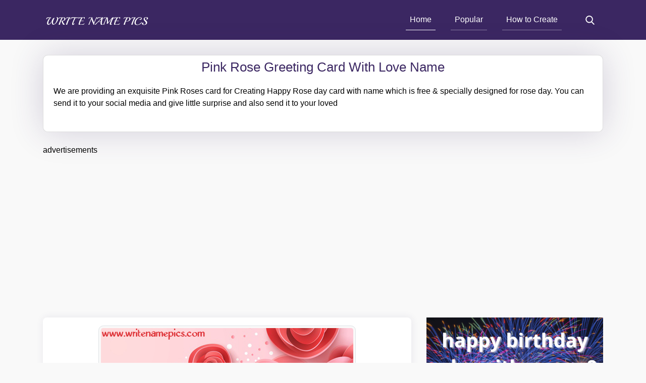

--- FILE ---
content_type: text/html; charset=UTF-8
request_url: https://www.writenamepics.com/namepics/pink-rose-greeting-card-with-love-name
body_size: 6947
content:
<!doctype html>
<html lang="en">
    <head>
        <meta charset="utf-8">
		<meta http-equiv="Content-Type" content="text/html; charset=utf-8"/> 
        <meta name="viewport" content="width=device-width, initial-scale=1, shrink-to-fit=no">        
        <meta name="google-site-verification" content="iFw4Af80TgZ-k0BtYN2MVrztFTAN0eV_eZBzRlOozag" />
        <meta name="msvalidate.01" content="62992163F3F5F198254723EB3B56973A" />
        <meta name="p:domain_verify" content="6395c4be38a6311b8597926dca608619"/>        
        <meta name="rating" content="General">
        <meta name="audience" content="all">
        <meta name="author" content="Write Name Pics">
        <title>Pink Rose greeting Card with love name</title><meta name="description" content="We are providing an exquisite Pink Roses card for Creating Happy Rose day card with name which is free & specially designed for rose day. You can send it to your social media and give little surprise and also send it to your loved" /><meta name="keywords" content="Happy Rose Day card with Name, Happy Rose Day card with name pic, Happy Rose Day card card photo, Happy Rose Day card edit, happy rose day card wishes with name, happy rose day card wishes to friends" /><meta property="og:title" content="Pink Rose greeting Card with love name" /><meta property="og:site_name" content="Write Name Pics"/><meta property="og:url" content="https://www.writenamepics.com/namepics/pink-rose-greeting-card-with-love-name" /><meta property="og:description" content="We are providing an exquisite Pink Roses card for Creating Happy Rose day card with name which is free & specially designed for rose day. You can send it to your social media and give little surprise and also send it to your loved" /><meta property="og:image" content="https://www.writenamepics.com/upload/Pink-Rose-greeting-Card-with-love-name1579886921.jpg" /><meta property="og:image:secure_url" content="https://www.writenamepics.com/upload/Pink-Rose-greeting-Card-with-love-name1579886921.jpg" /><meta property="og:image:width" content="500" /><meta property="og:image:height" content="500" /><meta property="og:image:type" content="image/jpeg" /><link rel="canonical" href="https://www.writenamepics.com/namepics/pink-rose-greeting-card-with-love-name" /><meta name="twitter:card" content="summary_large_image"><meta name="twitter:site" content="https://www.writenamepics.com/"><meta name="twitter:creator" content="Write Name On Pics Birthday Cakes And Wishes | WriteNamePics"><meta name="twitter:title" content="Pink Rose greeting Card with love name"><meta name="twitter:description" content="We are providing an exquisite Pink Roses card for Creating Happy Rose day card with name which is free & specially designed for rose day. You can send it to your social media and give little surprise and also send it to your loved"><meta name="twitter:image:src" content="https://www.writenamepics.com/upload/Pink-Rose-greeting-Card-with-love-name1579886921.jpg" /><meta name="robots" content="index, follow" /><meta name="Bingbot" content="index, follow" /><meta name="googlebot" content="index, follow" />		<meta property="og:type" content="website" />
		<meta property="fb:app_id" content="170633810193490"/>
		<meta name="theme-color" content="#3b2762">
		<meta name="msapplication-navbutton-color" content="#3b2762">
		<meta name="apple-mobile-web-app-status-bar-style" content="#3b2762">
        <link rel="publisher" href="https://plus.google.com/103241873054773399881/posts"/>
        <link rel="SHORTCUT ICON" href="https://www.writenamepics.com/assets/images/favicon.ico" type="image/x-icon">
        <link rel="icon" href="https://www.writenamepics.com/assets/images/favicon.ico" type="image/x-icon">
        <link rel="stylesheet" type="text/css" href="https://www.writenamepics.com/assets/css/style.css" />
        <script src="https://www.writenamepics.com/assets/js/jquery-3.4.1.min.js"></script>
    	<!-- Global site tag (gtag.js) - Google Analytics -->
<script async src="https://www.googletagmanager.com/gtag/js?id=G-FT365NDTGR"></script>
        <script>
          window.dataLayer = window.dataLayer || [];
          function gtag(){dataLayer.push(arguments);}
          gtag('js', new Date());
        
          gtag('config', 'G-FT365NDTGR');
        </script>
		<script async src="//pagead2.googlesyndication.com/pagead/js/adsbygoogle.js"></script>
		<script>
		(adsbygoogle = window.adsbygoogle || []).push({
		google_ad_client: "ca-pub-6059271260831746",
		enable_page_level_ads: true
		});
		</script>
		
		<script async src="https://fundingchoicesmessages.google.com/i/pub-6059271260831746?ers=1" nonce="jm_kTTtqvZQ9h3MQroiUTA"></script><script nonce="jm_kTTtqvZQ9h3MQroiUTA">(function() {function signalGooglefcPresent() {if (!window.frames['googlefcPresent']) {if (document.body) {const iframe = document.createElement('iframe'); iframe.style = 'width: 0; height: 0; border: none; z-index: -1000; left: -1000px; top: -1000px;'; iframe.style.display = 'none'; iframe.name = 'googlefcPresent'; document.body.appendChild(iframe);} else {setTimeout(signalGooglefcPresent, 0);}}}signalGooglefcPresent();})();</script>
    </head>
    <body>
        <div class="wrapper">
            <header class="header">
                <div class="container">
                    <nav class="navbar navbar-expand-lg navbar-light">
                        <button class="btn btn-clear btn-navbar d-lg-none">
                            <svg xmlns="http://www.w3.org/2000/svg" width="22" height="22" viewBox="0 0 512 512"><path fill="#ffffff" d="M491.318 235.318H20.682C9.26 235.318 0 244.577 0 256s9.26 20.682 20.682 20.682h470.636c11.423 0 20.682-9.259 20.682-20.682 0-11.422-9.259-20.682-20.682-20.682zM491.318 78.439H20.682C9.26 78.439 0 87.699 0 99.121c0 11.422 9.26 20.682 20.682 20.682h470.636c11.423 0 20.682-9.26 20.682-20.682 0-11.422-9.259-20.682-20.682-20.682zM491.318 392.197H20.682C9.26 392.197 0 401.456 0 412.879s9.26 20.682 20.682 20.682h470.636c11.423 0 20.682-9.259 20.682-20.682s-9.259-20.682-20.682-20.682z"/></svg>
                        </button>
                        <a class="navbar-brand mr-0" href="https://www.writenamepics.com">
                            <img src="https://www.writenamepics.com/assets/images/wnp.svg" width="215" class="img-fluid" alt="writenamepics" />
                        </a>
                        <div class="collapse navbar-collapse" id="navbarSupportedContent">
                            <ul class="navbar-nav ml-auto">
                                <li class="nav-item active">
                                    <a class="nav-link" href="https://www.writenamepics.com">Home</a>
                                </li>
                                <li class="nav-item">
                                    <a class="nav-link" href="https://www.writenamepics.com/popular.php">Popular</a>
                                </li>
                                <li class="nav-item">
                                    <a class="nav-link" href="https://www.writenamepics.com/howtocreate.php">How to Create</a>
                                </li>
                            </ul>
                        </div>
                        <button class="btn btn-clear nav-link btn-search">
                            <svg xmlns="http://www.w3.org/2000/svg" width="18" height="18" viewBox="0 0 56.966 56.966"><path fill="#ffffff" d="M55.146 51.887L41.588 37.786A22.926 22.926 0 0 0 46.984 23c0-12.682-10.318-23-23-23s-23 10.318-23 23 10.318 23 23 23c4.761 0 9.298-1.436 13.177-4.162l13.661 14.208c.571.593 1.339.92 2.162.92.779 0 1.518-.297 2.079-.837a3.004 3.004 0 0 0 .083-4.242zM23.984 6c9.374 0 17 7.626 17 17s-7.626 17-17 17-17-7.626-17-17 7.626-17 17-17z"/></svg>
                        </button>
                    </nav>
                </div>
            </header>
            <div class="search-bar">
                <div class="container">
                    <form class="form-inline" method="get" action="https://www.writenamepics.com/search.php">
                        <div class="input-group w-100 d-flex align-items-center justify-content-between px-2">
                            <input type="text" class="form-control" name="s" placeholder="Type then hit enter to search..." />
                            <div class="input-group-prepend">
                                <button type="button" class="btn btn-clear btn-search px-0">
                                    <svg xmlns="http://www.w3.org/2000/svg" width="18" height="18" viewBox="0 0 512 512"><path d="M505.943 6.058c-8.077-8.077-21.172-8.077-29.249 0L6.058 476.693c-8.077 8.077-8.077 21.172 0 29.249A20.612 20.612 0 0 0 20.683 512a20.614 20.614 0 0 0 14.625-6.059L505.943 35.306c8.076-8.076 8.076-21.171 0-29.248z"/><path d="M505.942 476.694L35.306 6.059c-8.076-8.077-21.172-8.077-29.248 0-8.077 8.076-8.077 21.171 0 29.248l470.636 470.636a20.616 20.616 0 0 0 14.625 6.058 20.615 20.615 0 0 0 14.624-6.057c8.075-8.078 8.075-21.173-.001-29.25z"/></svg>
                                </button>
                            </div>
                        </div>
                    </form>
                </div>
            </div><div class="content">
    <div class="container">
        <div class="card py-2 mb-4">
            <h1 class="card-title mb-0 text-capitalize text-center">Pink Rose greeting Card with love name</h1>
			<div class="card-body">
				<p>We are providing an exquisite Pink Roses card for Creating Happy Rose day card with name which is free & specially designed for rose day. You can send it to your social media and give little surprise and also send it to your loved</p>
			</div>
        </div>
        <div class="row">
            <div class="col-12 mb-4">
                <div><p>advertisements</p>
<script async src="//pagead2.googlesyndication.com/pagead/js/adsbygoogle.js"></script>
<ins class="adsbygoogle"
style="display:block"
data-ad-client="ca-pub-6059271260831746" 
data-ad-slot="1946617716"
data-ad-format="auto"></ins>
<script>
(adsbygoogle = window.adsbygoogle || []).push({});
</script> 
</div>            </div>
            <div class="col-lg-8 col-12">
                <div class="post-list">
                    <div class="post-item">
                        <div class="post-content">
                            <img src="https://www.writenamepics.com/upload/Pink-Rose-greeting-Card-with-love-name1579886921.jpg" class="img-fluid img-thumbnail mb-2 mx-auto d-block" alt="Pink Rose greeting Card with love name" title="Pink Rose greeting Card with love name" />
                            <form method="GET" action="https://www.writenamepics.com/create.php">
							<input type="hidden" name="pid" value="910">
                                <div class="form-group text-center">
<label class="text-capitalize font-weight-bold">Love name here</label>
<input type="text" class="form-control" name="name" maxlength="15" placeholder="Name here" required="required" />
<small>Maximum 15 Characters</small>
</div>                                                                <div class="form-group">
                                    <div><p>advertisements</p>
<script async src="//pagead2.googlesyndication.com/pagead/js/adsbygoogle.js"></script>
<ins class="adsbygoogle"
style="display:block"
data-ad-client="ca-pub-6059271260831746"
data-ad-slot="9330283717"
data-ad-format="auto"></ins>
<script>
(adsbygoogle = window.adsbygoogle || []).push({});
</script>
</div>                                </div>
                                <div class="form-group text-center">
                                    <input type="submit" class="btn btn-primary px-5" value="Generate" />
                                </div>
                            </form>
                        </div>
                    </div>
                </div>
                <h3 class="card-title font-playball">Related Post</h3>
                <div class="mb-3">
                    <div><p>advertisements</p>
<script async src="//pagead2.googlesyndication.com/pagead/js/adsbygoogle.js"></script>
<ins class="adsbygoogle"
style="display:block"
data-ad-client="ca-pub-6059271260831746"
data-ad-slot="9330283717"
data-ad-format="auto"></ins>
<script>
(adsbygoogle = window.adsbygoogle || []).push({});
</script>
</div>                </div>
                <div class="row post-list">
                                            <div class="col-md-6 col-12 list-item">
                            <div class="post-item">
                                <a href="https://www.writenamepics.com/namepics/decorated-happy-rose-day-greeting-card-with-name">
                                    <img src="https://www.writenamepics.com/thumbnail/Decorated-Happy-Rose-Day-Greeting-Card-with-Name1674492333.jpg" class="img-fluid post-img" alt="Decorated Happy Rose Day Greeting Card with Name" title="Decorated Happy Rose Day Greeting Card with Name" />
                                </a>
                                <div class="post-content">
                                    <h2 class="post-title"><a href="https://www.writenamepics.com/namepics/decorated-happy-rose-day-greeting-card-with-name">Decorated Happy Rose Day Greeting Card with Name</a></h2>
                                </div>
                            </div>
                        </div>
                                            <div class="col-md-6 col-12 list-item">
                            <div class="post-item">
                                <a href="https://www.writenamepics.com/namepics/beautiful-pink-rose-wishes-quotes">
                                    <img src="https://www.writenamepics.com/thumbnail/beautiful-pink-rose-wishes-quotes1486402432.jpg" class="img-fluid post-img" alt="beautiful pink rose wishes quotes" title="beautiful pink rose wishes quotes" />
                                </a>
                                <div class="post-content">
                                    <h2 class="post-title"><a href="https://www.writenamepics.com/namepics/beautiful-pink-rose-wishes-quotes">beautiful pink rose wishes quotes</a></h2>
                                </div>
                            </div>
                        </div>
                                    </div>
            </div>
            <div class="col-lg-4 col-12">
                <div class="mb-3">
                     <a rel="nofollow"  href="https://www.birthdayphotoframes.com/category/birthday-cake-with-name-and-photo" target="_blank">
                   <img src="/assets/images/350.png" class="img-fluid" alt="Birthday Cake With Name And Photo" />
                   </a>
                </div>
                <div class="sidebar">
    <div class="card sidebar-widget">
        <div class="card-header">
            <h3 class="widget-title">Categories</h3>
            <button class="btn btn-clear btn-navbar-close d-lg-none p-0">
                <svg xmlns="http://www.w3.org/2000/svg"  width="16" height="16" viewBox="0 0 512 512"><path d="M505.943 6.058c-8.077-8.077-21.172-8.077-29.249 0L6.058 476.693c-8.077 8.077-8.077 21.172 0 29.249A20.612 20.612 0 0 0 20.683 512a20.614 20.614 0 0 0 14.625-6.059L505.943 35.306c8.076-8.076 8.076-21.171 0-29.248z"/><path d="M505.942 476.694L35.306 6.059c-8.076-8.077-21.172-8.077-29.248 0-8.077 8.076-8.077 21.171 0 29.248l470.636 470.636a20.616 20.616 0 0 0 14.625 6.058 20.615 20.615 0 0 0 14.624-6.057c8.075-8.078 8.075-21.173-.001-29.25z"/></svg>
            </button>
        </div>
        <ul class="list-group list-group-flush category-list">
            <li class="list-group-item"><a href="https://www.writenamepics.com/category/alphabet">alphabet </a></li><li class="list-group-item"><a href="https://www.writenamepics.com/category/anniversary-cake">anniversary cake </a></li><li class="list-group-item"><a href="https://www.writenamepics.com/category/anniversary-card">anniversary card </a></li><li class="list-group-item"><a href="https://www.writenamepics.com/category/baby-shower-wishes">Baby shower wishes </a></li><li class="list-group-item"><a href="https://www.writenamepics.com/category/beach-sand">beach sand </a></li><li class="list-group-item"><a href="https://www.writenamepics.com/category/birthday-cake">birthday cake </a><ul class="sub-menu"><li class="list-group-item"><a href="https://www.writenamepics.com/category/birthday-cake-for-boys">birthday cake for boys </a></li><li class="list-group-item"><a href="https://www.writenamepics.com/category/birthday-cake-for-girls">birthday cake for girls </a></li><li class="list-group-item"><a href="https://www.writenamepics.com/category/birthday-cake-for-kids">birthday cake for kids </a></li><li class="list-group-item"><a href="https://www.writenamepics.com/category/birthday-cake-for-husband">birthday cake for husband </a></li><li class="list-group-item"><a href="https://www.writenamepics.com/category/birthday-cake-for-sister">birthday cake for sister </a></li></ul></li><li class="list-group-item"><a href="https://www.writenamepics.com/category/birthday-card">birthday card </a><ul class="sub-menu"><li class="list-group-item"><a href="https://www.writenamepics.com/category/hollywood-celebrity-birthday-cards">Hollywood Celebrity Birthday Cards </a></li></ul></li><li class="list-group-item"><a href="https://www.writenamepics.com/category/congratulations-wishes">congratulations wishes </a></li><li class="list-group-item"><a href="https://www.writenamepics.com/category/couple">couple </a></li><li class="list-group-item"><a href="https://www.writenamepics.com/category/day-wishes">day wishes </a><ul class="sub-menu"><li class="list-group-item"><a href="https://www.writenamepics.com/category/mothers-day">mothers day </a></li><li class="list-group-item"><a href="https://www.writenamepics.com/category/fathers-day">fathers day </a></li><li class="list-group-item"><a href="https://www.writenamepics.com/category/happy-independence-day">happy independence day </a></li><li class="list-group-item"><a href="https://www.writenamepics.com/category/republic-day">republic day </a></li><li class="list-group-item"><a href="https://www.writenamepics.com/category/happy-valentine-day">happy valentine day </a></li><li class="list-group-item"><a href="https://www.writenamepics.com/category/happy-rose-day">happy rose day </a></li><li class="list-group-item"><a href="https://www.writenamepics.com/category/propose-day">propose day </a></li><li class="list-group-item"><a href="https://www.writenamepics.com/category/teddy-day">teddy day </a></li><li class="list-group-item"><a href="https://www.writenamepics.com/category/promise-day">promise day </a></li><li class="list-group-item"><a href="https://www.writenamepics.com/category/hug-day">hug day </a></li><li class="list-group-item"><a href="https://www.writenamepics.com/category/kiss-day">kiss day </a></li><li class="list-group-item"><a href="https://www.writenamepics.com/category/chocolate-day">Chocolate Day </a></li><li class="list-group-item"><a href="https://www.writenamepics.com/category/happy-easter-day">happy easter day </a></li><li class="list-group-item"><a href="https://www.writenamepics.com/category/happy-good-friday">Happy Good Friday </a></li><li class="list-group-item"><a href="https://www.writenamepics.com/category/gay-pride-day">Gay pride day </a></li><li class="list-group-item"><a href="https://www.writenamepics.com/category/happy-teachers-day-wishes">happy teachers day wishes </a></li><li class="list-group-item"><a href="https://www.writenamepics.com/category/happy-childrens-day">happy childrens day </a></li></ul></li><li class="list-group-item"><a href="https://www.writenamepics.com/category/dolls">dolls </a></li><li class="list-group-item"><a href="https://www.writenamepics.com/category/festival">festival </a><ul class="sub-menu"><li class="list-group-item"><a href="https://www.writenamepics.com/category/eid-mubarak">eid mubarak </a></li><li class="list-group-item"><a href="https://www.writenamepics.com/category/ganesh-chaturthi">ganesh chaturthi </a></li><li class="list-group-item"><a href="https://www.writenamepics.com/category/happy-navratri">happy navratri </a></li><li class="list-group-item"><a href="https://www.writenamepics.com/category/happy-diwali">happy diwali </a></li><li class="list-group-item"><a href="https://www.writenamepics.com/category/merry-christmas">merry christmas </a></li><li class="list-group-item"><a href="https://www.writenamepics.com/category/happy-new-year">happy new year </a></li><li class="list-group-item"><a href="https://www.writenamepics.com/category/happy-makar-sankranti">happy makar sankranti </a></li><li class="list-group-item"><a href="https://www.writenamepics.com/category/happy-holi">happy holi </a></li><li class="list-group-item"><a href="https://www.writenamepics.com/category/raksha-bandhan">raksha bandhan </a></li><li class="list-group-item"><a href="https://www.writenamepics.com/category/happy-karva-chauth-wishes">happy karva chauth wishes </a></li><li class="list-group-item"><a href="https://www.writenamepics.com/category/happy-bhai-dooj-wishes">happy bhai dooj wishes </a></li><li class="list-group-item"><a href="https://www.writenamepics.com/category/happy-ram-navami">happy ram navami </a></li><li class="list-group-item"><a href="https://www.writenamepics.com/category/2nd-october-happy-gandhi-jayanti">2nd October Happy Gandhi Jayanti </a></li><li class="list-group-item"><a href="https://www.writenamepics.com/category/happy-maha-shivratri-cards">Happy Maha Shivratri Cards </a></li><li class="list-group-item"><a href="https://www.writenamepics.com/category/happy-halloween-card">happy halloween card </a></li></ul></li><li class="list-group-item"><a href="https://www.writenamepics.com/category/flag-alphabet">Flag alphabet </a><ul class="sub-menu"><li class="list-group-item"><a href="https://www.writenamepics.com/category/india-flag">India Flag </a></li><li class="list-group-item"><a href="https://www.writenamepics.com/category/pakistan-flag">pakistan flag </a></li></ul></li><li class="list-group-item"><a href="https://www.writenamepics.com/category/friendship">friendship </a></li><li class="list-group-item"><a href="https://www.writenamepics.com/category/good-luck">good luck </a></li><li class="list-group-item"><a href="https://www.writenamepics.com/category/good-morning">good morning </a></li><li class="list-group-item"><a href="https://www.writenamepics.com/category/good-night">good night </a></li><li class="list-group-item"><a href="https://www.writenamepics.com/category/gudi-padwa-card-with-name">Gudi Padwa card with name </a></li><li class="list-group-item"><a href="https://www.writenamepics.com/category/happy-janmashtami">happy janmashtami </a></li><li class="list-group-item"><a href="https://www.writenamepics.com/category/happy-rath-yatra-wishes-card">Happy Rath Yatra Wishes Card </a></li><li class="list-group-item"><a href="https://www.writenamepics.com/category/i-love-you">i love you </a></li><li class="list-group-item"><a href="https://www.writenamepics.com/category/love">love </a></li><li class="list-group-item"><a href="https://www.writenamepics.com/category/miss-you">miss you </a></li><li class="list-group-item"><a href="https://www.writenamepics.com/category/quotes">quotes </a></li><li class="list-group-item"><a href="https://www.writenamepics.com/category/sorry">sorry </a></li><li class="list-group-item"><a href="https://www.writenamepics.com/category/wedding-invitation-card">wedding invitation card </a></li><li class="list-group-item"><a href="https://www.writenamepics.com/category/weekly-wishes">weekly wishes </a></li><li class="list-group-item"><a href="https://www.writenamepics.com/category/whatsapp-dp">whatsapp dp </a><ul class="sub-menu"><li class="list-group-item"><a href="https://www.writenamepics.com/category/whatsapp-dp-for-girls">whatsapp dp for girls </a></li><li class="list-group-item"><a href="https://www.writenamepics.com/category/whatsapp-dp-for-boys">whatsapp dp for boys </a></li><li class="list-group-item"><a href="https://www.writenamepics.com/category/whatsapp-dp-love">whatsapp dp love </a></li></ul></li><li class="list-group-item"><a href="https://www.writenamepics.com/category/world-emoji-day">world emoji day </a></li>			<li class="list-group-item"><a rel="noopener noreferrer nofollow" target="_blank" href="https://www.birthdayphotoframes.com/">Birthday Photo Frames</a></li>
        </ul>
    </div>
</div>            </div>
        </div>
        <div class="mb-3">
            <div><p>advertisements</p>
<script async src="//pagead2.googlesyndication.com/pagead/js/adsbygoogle.js"></script>
<ins class="adsbygoogle"
style="display:block"
data-ad-client="ca-pub-6059271260831746"
data-ad-slot="9330283717"
data-ad-format="auto"></ins>
<script>
(adsbygoogle = window.adsbygoogle || []).push({});
</script>
</div>        </div>
		
        <div class="card mb-4">
            <div class="card-body">
                Now, you can make online greeting Card for giving surprise and amazing gift to your love one by inserting his/her name on this Happy Rose day card with name. Pink roses card and decorated Happy Rose day greetings is Beautiful and awesome idea to propose for love him/her. Simply write the name & just give greeting by this Happy Rose day card with name is better with this pink rose and designed card.
So, just create and send this awesome Pink Rose greeting Card with love name to your wife/husband to give best wishes & greeting with the help of our Happy Rose day card with name. Our new feature is that, you can make this greeting card of Rose day with the Name of your love which looks elegant. You can send it to your social media and give little surprise and also send it to your loved one for wishing Happy Rose day.                <p class="mt-3">Thank you for choosing our best online greetings cards maker enjoy website creating names with online name editor</p>
                <p class="mb-0 font-italic">You can also subscribe in our website so you will get daily new post about birthday cakes, birthday cards, anniversary cards and many more pictures in your email id.</p>
            </div>
        </div>
    </div>
</div>
<footer>
    <div class="container text-capitalize">
        <div class="row">
            <div class="col-lg-3 col-5">
                <h3 class="footer-title">Quick Links</h3>
                <ul class="list-unstyled footer-menu">
                    <li><a href="https://www.writenamepics.com">Home</a></li>
                    <li><a href="https://www.writenamepics.com/popular.php">Popular</a></li>
                    
                    <li><a href="https://www.writenamepics.com/howtocreate.php">How To Create</a></li>
                    
                    <li><a href="https://www.writenamepics.com/policy.php">Privacy Policy</a></li>
                </ul>
            </div>
            <div class="col-lg-3 col-7">
                <h3 class="footer-title">Categories</h3>
                <ul class="list-unstyled footer-menu">
				<li><a target="_blank" href="https://www.birthdayphotoframes.com/">Birthday Photo Frames</a></li>

                    <li><a href="/category/birthday-cake">birthday cake</a></li><li><a href="/category/love">love</a></li><li><a href="/category/alphabet">alphabet</a></li><li><a href="/category/dolls">dolls</a></li><li><a href="/category/miss-you">miss you</a></li><li><a href="/category/day-wishes">day wishes</a></li><li><a href="/category/good-night">good night</a></li>                </ul>
            </div>
            <div class="col-lg-3 col-5">
                <h3 class="footer-title">Categories</h3>
                <ul class="list-unstyled footer-menu">
                    <li><a href="/category/anniversary-cake">anniversary cake</a></li><li><a href="/category/festival">festival</a></li><li><a href="/category/i-love-you">i love you</a></li><li><a href="/category/beach-sand">beach sand</a></li><li><a href="/category/good-luck">good luck</a></li><li><a href="/category/friendship">friendship</a></li><li><a href="/category/happy-janmashtami">happy janmashtami</a></li>                </ul>
            </div>
            <div class="col-lg-3 col-7">
                <ul class="list-unstyled list-inline mt-4">
                    <li class="list-inline-item">
                        <a target="_blank" href="https://www.facebook.com/writenamepics/">
                            <span><svg xmlns="http://www.w3.org/2000/svg" width="30" height="30" viewBox="0 0 112.196 112.196"><circle cx="56.098" cy="56.098" r="56.098" fill="#3b5998"/><path d="M70.201 58.294h-10.01v36.672H45.025V58.294h-7.213V45.406h7.213v-8.34c0-5.964 2.833-15.303 15.301-15.303l11.234.047v12.51h-8.151c-1.337 0-3.217.668-3.217 3.513v7.585h11.334l-1.325 12.876z" fill="#fff"/></svg></span>
                        </a>
                    </li>
                    <li class="list-inline-item">
                        <a target="_blank" href="https://twitter.com/writenamepics">
                            <span><svg xmlns="http://www.w3.org/2000/svg" width="30" height="30" viewBox="0 0 112.197 112.197"><circle cx="56.099" cy="56.098" r="56.098" fill="#55acee"/><path d="M90.461 40.316a26.753 26.753 0 0 1-7.702 2.109 13.445 13.445 0 0 0 5.897-7.417 26.843 26.843 0 0 1-8.515 3.253 13.396 13.396 0 0 0-9.79-4.233c-7.404 0-13.409 6.005-13.409 13.409 0 1.051.119 2.074.349 3.056-11.144-.559-21.025-5.897-27.639-14.012a13.351 13.351 0 0 0-1.816 6.742c0 4.651 2.369 8.757 5.965 11.161a13.314 13.314 0 0 1-6.073-1.679l-.001.17c0 6.497 4.624 11.916 10.757 13.147a13.362 13.362 0 0 1-3.532.471c-.866 0-1.705-.083-2.523-.239 1.706 5.326 6.657 9.203 12.526 9.312a26.904 26.904 0 0 1-16.655 5.74c-1.08 0-2.15-.063-3.197-.188a37.929 37.929 0 0 0 20.553 6.025c24.664 0 38.152-20.432 38.152-38.153 0-.581-.013-1.16-.039-1.734a27.192 27.192 0 0 0 6.692-6.94z" fill="#f1f2f2"/></svg></span>
                        </a>
                    </li>
                    <li class="list-inline-item">
						<a target="_blank" href="https://in.pinterest.com/writenamepicsofficial/">
                            <span><svg xmlns="http://www.w3.org/2000/svg" width="30" height="30" viewBox="0 0 112.198 112.198"><circle cx="56.099" cy="56.1" r="56.098" fill="#cb2027"/><path d="M60.627 75.122c-4.241-.328-6.023-2.431-9.349-4.45-1.828 9.591-4.062 18.785-10.679 23.588-2.045-14.496 2.998-25.384 5.34-36.941-3.992-6.72.48-20.246 8.9-16.913 10.363 4.098-8.972 24.987 4.008 27.596 13.551 2.724 19.083-23.513 10.679-32.047-12.142-12.321-35.343-.28-32.49 17.358.695 4.312 5.151 5.621 1.78 11.571-7.771-1.721-10.089-7.85-9.791-16.021.481-13.375 12.018-22.74 23.59-24.036 14.635-1.638 28.371 5.374 30.267 19.14 2.133 15.537-6.607 32.363-22.255 31.155z" fill="#f1f2f2"/></svg></span>
                        </a>
                    </li>
                    <li class="list-inline-item">
                        <a target="_blank" href="https://writenamepics.tumblr.com/">
                            <span><svg xmlns="http://www.w3.org/2000/svg" width="30" height="30" viewBox="0 0 112.197 112.197"><circle cx="56.099" cy="56.098" r="56.098" fill="#395976"/><path d="M58.178 38.032V22.966h-9.725c-.219.55-.327 1.221-.327 1.891-.102.327-.222.564-.222.89-.997 5.587-3.899 9.484-8.814 11.613-1.459.673-2.798.775-4.242.673v12.146h7.146c.116 17.092.116 25.903.116 26.351v1.013c.897 7.457 4.796 11.926 11.717 13.606 2.785.772 5.794 1.116 8.814 1.116 3.9-.12 7.696-.789 11.493-2.007V75.964c-2.218.67-4.241 1.234-6.026 1.786-3.456 1.01-6.358.341-8.713-1.891-.222-.341-.551-.79-.667-1.237-.329-1.784-.538-3.678-.538-5.461V50.178h15.497V38.032H58.178z" fill="#f1f2f2"/></svg></span>
                        </a>
                    </li>
                    <li class="list-inline-item mt-3">
                        <a target="_blank" href="https://mix.com/writenamepics">
                            <span><svg data-name="Layer 1" xmlns="http://www.w3.org/2000/svg" width="30" height="30" viewBox="0 0 2968.94 2968.94"><circle cx="1484.47" cy="1484.47" r="1483.97" fill="#fff" stroke="#000" stroke-miterlimit="10"/><path d="M651.5 1569.57v670.53c0 103.45 77.44 187.29 173 187.29s173-83.84 173-187.29v-1025c-9.94 197.56-161 354.45-345.93 354.45" fill="#de201d"/><path d="M2369.65 531.56c-377.34 0-683.27 330.4-683.27 737.93v229.73c0-103.47 77.66-187.33 173.45-187.33s173.38 83.86 173.38 187.33v95.28c0 103.41 77.66 187.29 173.45 187.29s173.38-83.88 173.38-187.33V531.75c-3.45-.12-6.93-.19-10.38-.19" fill="#ffd51f"/><path d="M651.5 1573.29c184.67 0 335.55-157.07 345.46-354.9v-176c0-4.83.25-9.57.58-14.34 6.74-96.86 81.21-173.22 172.16-173.22 95.43 0 172.74 84 172.74 187.56v733.84c0 103.61 77.35 187.52 172.74 187.52s172.71-83.91 172.75-187.44v-493.72c0-408.17 304.7-739 680.6-739H651.5z" fill="#ff8126"/></svg></span>
                        </a>
                    </li>
                </ul>
                <p class="mb-1"><small>WRITENAMEPICS.COM</small></p>
                <p><small>© 2026 ALL RIGHTS RESERVED</small></p>
            </div>
        </div>
    </div>
</footer>
<script src="https://www.writenamepics.com/assets/js/script.js"></script></div>
</body>
<script>'undefined'=== typeof _trfq || (window._trfq = []);'undefined'=== typeof _trfd && (window._trfd=[]),_trfd.push({'tccl.baseHost':'secureserver.net'},{'ap':'cpsh-oh'},{'server':'p3plzcpnl507300'},{'dcenter':'p3'},{'cp_id':'10087478'},{'cp_cl':'8'}) // Monitoring performance to make your website faster. If you want to opt-out, please contact web hosting support.</script><script src='https://img1.wsimg.com/traffic-assets/js/tccl.min.js'></script></html>

--- FILE ---
content_type: text/html; charset=utf-8
request_url: https://www.google.com/recaptcha/api2/aframe
body_size: 258
content:
<!DOCTYPE HTML><html><head><meta http-equiv="content-type" content="text/html; charset=UTF-8"></head><body><script nonce="8j4CXx9nMTCa9z9xsCbvqA">/** Anti-fraud and anti-abuse applications only. See google.com/recaptcha */ try{var clients={'sodar':'https://pagead2.googlesyndication.com/pagead/sodar?'};window.addEventListener("message",function(a){try{if(a.source===window.parent){var b=JSON.parse(a.data);var c=clients[b['id']];if(c){var d=document.createElement('img');d.src=c+b['params']+'&rc='+(localStorage.getItem("rc::a")?sessionStorage.getItem("rc::b"):"");window.document.body.appendChild(d);sessionStorage.setItem("rc::e",parseInt(sessionStorage.getItem("rc::e")||0)+1);localStorage.setItem("rc::h",'1768717181495');}}}catch(b){}});window.parent.postMessage("_grecaptcha_ready", "*");}catch(b){}</script></body></html>

--- FILE ---
content_type: application/javascript; charset=utf-8
request_url: https://fundingchoicesmessages.google.com/f/AGSKWxUrZhtvWoKpRmZa9UlKVqyNfAsI_soBtrqeu3PsHjUrah32YfUjMPv4ek1t0FU7g3jdjGTzFJe8TwAHfn8Yzy9wKzU0P-101tQs_wp06Ul8aXPMGaoxnpQGrEoj6-iybLA9VaJp4W9vjp_91PAxS2fxZpw5iMsZ4jEIcSEpc0y02bzQFm9MW-kfh9k3/_/Ads_Fix._adlabel_/adlayer./ad-exchange._336x120.
body_size: -1292
content:
window['28e7bd96-7287-4792-992d-91a46b57b480'] = true;